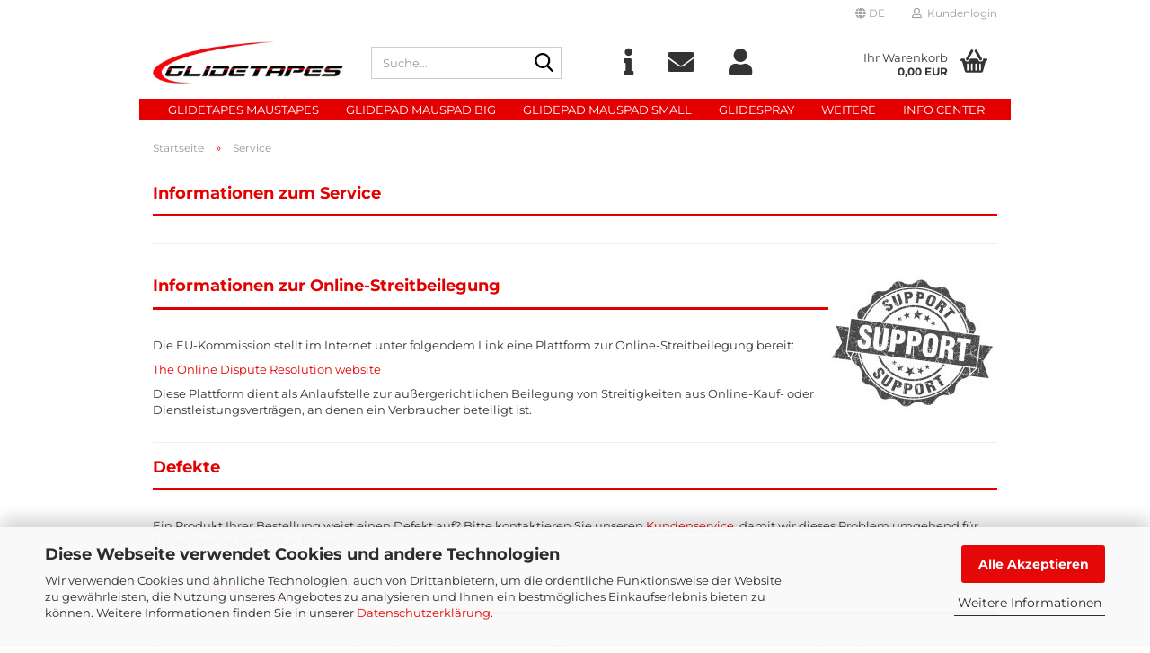

--- FILE ---
content_type: text/html; charset=utf-8
request_url: https://www.glidetapes.eu/de/info/service.html
body_size: 12833
content:





	<!DOCTYPE html>
	<html xmlns="http://www.w3.org/1999/xhtml" dir="ltr" lang="de">
		
			<head>
				
					
					<!--

					=========================================================
					Shopsoftware by Gambio GmbH (c) 2005-2023 [www.gambio.de]
					=========================================================

					Gambio GmbH offers you highly scalable E-Commerce-Solutions and Services.
					The Shopsoftware is redistributable under the GNU General Public License (Version 2) [http://www.gnu.org/licenses/gpl-2.0.html].
					based on: E-Commerce Engine Copyright (c) 2006 xt:Commerce, created by Mario Zanier & Guido Winger and licensed under GNU/GPL.
					Information and contribution at http://www.xt-commerce.com

					=========================================================
					Please visit our website: www.gambio.de
					=========================================================

					-->
				

                
    

                    
                

				
					<meta name="viewport" content="width=device-width, initial-scale=1, minimum-scale=1.0, maximum-scale=1.0, user-scalable=no" />
				

				
					<meta http-equiv="Content-Type" content="text/html; charset=utf-8" />
		<meta name="language" content="de" />
		<title>Glidetapes.eu - Service</title>
		<meta name="keywords" content="keywords,kommagetrennt" />

				

								
									

				
					<base href="https://www.glidetapes.eu/" />
				

				
											
							<link rel="shortcut icon" href="https://www.glidetapes.eu/images/logos/favicon.ico" type="image/x-icon" />
						
									

				
											
							<link rel="apple-touch-icon" href="https://www.glidetapes.eu/images/logos/favicon.png" />
						
									

				
																		
								<link id="main-css" type="text/css" rel="stylesheet" href="public/theme/styles/system/main.min.css?bust=1736770141" />
							
															

				
					<meta name="robots" content="index,follow" />
		<link rel="canonical" href="https://www.glidetapes.eu/de/info/service.html" />
		<meta property="og:url" content="https://www.glidetapes.eu/de/info/service.html">
		<link rel="alternate" hreflang="x-default" href="https://www.glidetapes.eu/de/info/service.html" />
		<link rel="alternate" hreflang="en" href="https://www.glidetapes.eu/en/info/service.html" />
		<link rel="alternate" hreflang="de" href="https://www.glidetapes.eu/de/info/service.html" />
		<link rel="alternate" hreflang="fr" href="https://www.glidetapes.eu/fr/info/service.html" />
		
				

				
									

				
									

			</head>
		
		
			<body class="page-shop-content"
				  data-gambio-namespace="https://www.glidetapes.eu/public/theme/javascripts/system"
				  data-jse-namespace="https://www.glidetapes.eu/JSEngine/build"
				  data-gambio-controller="initialize"
				  data-gambio-widget="input_number responsive_image_loader transitions header image_maps modal history dropdown core_workarounds anchor"
				  data-input_number-separator=","
					>

				
					
				

				
									

				
									
		




	



	
		<div id="outer-wrapper" >
			
				<header id="header" class="navbar">
					
	





	<div id="topbar-container">
						
		
					

		
			<div class="navbar-topbar">
				
					<nav data-gambio-widget="menu link_crypter" data-menu-switch-element-position="false" data-menu-events='{"desktop": ["click"], "mobile": ["click"]}' data-menu-ignore-class="dropdown-menu">
						<ul class="nav navbar-nav navbar-right" data-menu-replace="partial">

                            <li class="navbar-topbar-item">
                                <ul id="secondaryNavigation" class="nav navbar-nav ignore-menu">
                                                                    </ul>

                                <script id="secondaryNavigation-menu-template" type="text/mustache">
                                    
                                        <ul id="secondaryNavigation" class="nav navbar-nav">
                                            <li v-for="(item, index) in items" class="navbar-topbar-item hidden-xs content-manager-item">
                                                <a href="javascript:;" :title="item.title" @click="goTo(item.content)">
                                                    <span class="fa fa-arrow-circle-right visble-xs-block"></span>
                                                    {{item.title}}
                                                </a>
                                            </li>
                                        </ul>
                                    
                                </script>
                            </li>

							
															

							
															

							
															

							
															

							
															

															<li class="dropdown navbar-topbar-item first">

									
																					
												<a href="#" class="dropdown-toggle" data-toggle-hover="dropdown">

													
														<span class="language-code hidden-xs">
																															
																	<span class="fa fa-globe"></span>
																
																														de
														</span>
													

													
														<span class="visible-xs-block">
																															
																	<span class="fa fa-globe"></span>
																
																														&nbsp;Sprache
														</span>
													
												</a>
											
																			

									<ul class="level_2 dropdown-menu ignore-menu arrow-top">
										<li class="arrow"></li>
										<li>
											
												<form action="/de/info/service.html" method="POST" class="form-horizontal">

													
																													
																<div class="form-group">
																	<label for="language-select">Sprache auswählen</label>
																	
	<select name="language" class="form-control" id="language-select">
					
				<option value="de" selected="selected">Deutsch</option>
			
					
				<option value="en">English</option>
			
					
				<option value="fr">Francais</option>
			
			</select>

																</div>
															
																											

													
																											

													
																													
																<div class="form-group">
																	<label for="countries-select">Lieferland</label>
																	
	<select name="switch_country" class="form-control" id="countries-select">
					
				<option value="AF" >Afghanistan</option>
			
					
				<option value="EG" >Ägypten</option>
			
					
				<option value="AL" >Albanien</option>
			
					
				<option value="DZ" >Algerien</option>
			
					
				<option value="AS" >Amerikanisch-Samoa</option>
			
					
				<option value="VI" >Amerikanische Jungferninseln</option>
			
					
				<option value="AD" >Andorra</option>
			
					
				<option value="AO" >Angola</option>
			
					
				<option value="AI" >Anguilla</option>
			
					
				<option value="AQ" >Antarktika</option>
			
					
				<option value="AG" >Antigua und Barbuda</option>
			
					
				<option value="GQ" >Äquatorialguinea</option>
			
					
				<option value="AR" >Argentinien</option>
			
					
				<option value="AM" >Armenien</option>
			
					
				<option value="AW" >Aruba</option>
			
					
				<option value="AZ" >Aserbaidschan</option>
			
					
				<option value="ET" >Äthiopien</option>
			
					
				<option value="AU" >Australien</option>
			
					
				<option value="BS" >Bahamas</option>
			
					
				<option value="BH" >Bahrain</option>
			
					
				<option value="BD" >Bangladesch</option>
			
					
				<option value="BB" >Barbados</option>
			
					
				<option value="BY" >Belarus (Weißrussland)</option>
			
					
				<option value="BE" >Belgien</option>
			
					
				<option value="BZ" >Belize</option>
			
					
				<option value="BJ" >Benin</option>
			
					
				<option value="BM" >Bermuda</option>
			
					
				<option value="BT" >Bhutan</option>
			
					
				<option value="BO" >Bolivien (Plurinationaler Staat)</option>
			
					
				<option value="BQ" >Bonaire, Sint Eustatius und Saba</option>
			
					
				<option value="BA" >Bosnien und Herzegowina</option>
			
					
				<option value="BW" >Botswana</option>
			
					
				<option value="BV" >Bouvetinsel</option>
			
					
				<option value="BR" >Brasilien</option>
			
					
				<option value="VG" >Britische Jungferninseln</option>
			
					
				<option value="IO" >Britisches Territorium im Indischen Ozean</option>
			
					
				<option value="BN" >Brunei Darussalam</option>
			
					
				<option value="BG" >Bulgarien</option>
			
					
				<option value="BF" >Burkina Faso</option>
			
					
				<option value="BI" >Burundi</option>
			
					
				<option value="CL" >Chile</option>
			
					
				<option value="CN" >China, Volksrepublik</option>
			
					
				<option value="CK" >Cookinseln</option>
			
					
				<option value="CR" >Costa Rica</option>
			
					
				<option value="CW" >Curaçao</option>
			
					
				<option value="CI" >Côte d&#039;Ivoire (Elfenbeinküste)</option>
			
					
				<option value="CD" >Demokratische Republik Kongo</option>
			
					
				<option value="DE" selected>Deutschland</option>
			
					
				<option value="DM" >Dominica</option>
			
					
				<option value="DO" >Dominikanische Republik</option>
			
					
				<option value="DJ" >Dschibuti</option>
			
					
				<option value="DK" >Dänemark</option>
			
					
				<option value="EC" >Ecuador</option>
			
					
				<option value="SV" >El Salvador</option>
			
					
				<option value="ER" >Eritrea</option>
			
					
				<option value="EE" >Estland</option>
			
					
				<option value="FK" >Falklandinseln (Malwinen)</option>
			
					
				<option value="FJ" >Fidschi</option>
			
					
				<option value="FI" >Finnland</option>
			
					
				<option value="FR" >Frankreich</option>
			
					
				<option value="GF" >Französisch-Guayana</option>
			
					
				<option value="PF" >Französisch-Polynesien</option>
			
					
				<option value="TF" >Französische Süd- und Antarktisgebiete</option>
			
					
				<option value="FO" >Färöer</option>
			
					
				<option value="GA" >Gabun</option>
			
					
				<option value="GM" >Gambia</option>
			
					
				<option value="GE" >Georgien</option>
			
					
				<option value="GH" >Ghana</option>
			
					
				<option value="GI" >Gibraltar</option>
			
					
				<option value="GD" >Grenada</option>
			
					
				<option value="GR" >Griechenland</option>
			
					
				<option value="GL" >Grönland</option>
			
					
				<option value="GP" >Guadeloupe</option>
			
					
				<option value="GU" >Guam</option>
			
					
				<option value="GT" >Guatemala</option>
			
					
				<option value="GG" >Guernsey</option>
			
					
				<option value="GN" >Guinea</option>
			
					
				<option value="GW" >Guinea-Bissau</option>
			
					
				<option value="GY" >Guyana</option>
			
					
				<option value="HT" >Haiti</option>
			
					
				<option value="HM" >Heard und McDonaldinseln</option>
			
					
				<option value="HN" >Honduras</option>
			
					
				<option value="HK" >Hongkong</option>
			
					
				<option value="IN" >Indien</option>
			
					
				<option value="ID" >Indonesien</option>
			
					
				<option value="IM" >Insel Man</option>
			
					
				<option value="IQ" >Irak</option>
			
					
				<option value="IR" >Iran, Islamische Republik</option>
			
					
				<option value="IE" >Irland</option>
			
					
				<option value="IS" >Island</option>
			
					
				<option value="IL" >Israel</option>
			
					
				<option value="IT" >Italien</option>
			
					
				<option value="JM" >Jamaika</option>
			
					
				<option value="JP" >Japan</option>
			
					
				<option value="YE" >Jemen</option>
			
					
				<option value="JE" >Jersey</option>
			
					
				<option value="JO" >Jordanien</option>
			
					
				<option value="KY" >Kaimaninseln</option>
			
					
				<option value="KH" >Kambodscha</option>
			
					
				<option value="CM" >Kamerun</option>
			
					
				<option value="CA" >Kanada</option>
			
					
				<option value="CV" >Kap Verde</option>
			
					
				<option value="KZ" >Kasachstan</option>
			
					
				<option value="QA" >Katar</option>
			
					
				<option value="KE" >Kenia</option>
			
					
				<option value="KG" >Kirgisistan</option>
			
					
				<option value="KI" >Kiribati</option>
			
					
				<option value="CC" >Kokosinseln</option>
			
					
				<option value="CO" >Kolumbien</option>
			
					
				<option value="KM" >Komoren</option>
			
					
				<option value="KP" >Korea, Demokratische Volksrepublik (Nordkorea)</option>
			
					
				<option value="KR" >Korea, Republik (Südkorea)</option>
			
					
				<option value="HR" >Kroatien</option>
			
					
				<option value="CU" >Kuba</option>
			
					
				<option value="KW" >Kuwait</option>
			
					
				<option value="LA" >Laos, Demokratische Volksrepublik</option>
			
					
				<option value="LS" >Lesotho</option>
			
					
				<option value="LV" >Lettland</option>
			
					
				<option value="LB" >Libanon</option>
			
					
				<option value="LR" >Liberia</option>
			
					
				<option value="LY" >Libyen</option>
			
					
				<option value="LI" >Liechtenstein</option>
			
					
				<option value="LT" >Litauen</option>
			
					
				<option value="LU" >Luxemburg</option>
			
					
				<option value="MO" >Macao</option>
			
					
				<option value="MG" >Madagaskar</option>
			
					
				<option value="MW" >Malawi</option>
			
					
				<option value="MY" >Malaysia</option>
			
					
				<option value="MV" >Malediven</option>
			
					
				<option value="ML" >Mali</option>
			
					
				<option value="MT" >Malta</option>
			
					
				<option value="MA" >Marokko</option>
			
					
				<option value="MH" >Marshallinseln</option>
			
					
				<option value="MQ" >Martinique</option>
			
					
				<option value="MR" >Mauretanien</option>
			
					
				<option value="MU" >Mauritius</option>
			
					
				<option value="YT" >Mayotte</option>
			
					
				<option value="MK" >Mazedonien</option>
			
					
				<option value="MX" >Mexiko</option>
			
					
				<option value="FM" >Mikronesien (Föderierte Staaten von)</option>
			
					
				<option value="MD" >Moldawien (Republik Moldau)</option>
			
					
				<option value="MC" >Monaco</option>
			
					
				<option value="MN" >Mongolei</option>
			
					
				<option value="ME" >Montenegro</option>
			
					
				<option value="MS" >Montserrat</option>
			
					
				<option value="MZ" >Mosambik</option>
			
					
				<option value="MM" >Myanmar (Burma)</option>
			
					
				<option value="NA" >Namibia</option>
			
					
				<option value="NR" >Nauru</option>
			
					
				<option value="NP" >Nepal</option>
			
					
				<option value="NC" >Neukaledonien</option>
			
					
				<option value="NZ" >Neuseeland</option>
			
					
				<option value="NI" >Nicaragua</option>
			
					
				<option value="NL" >Niederlande</option>
			
					
				<option value="NE" >Niger</option>
			
					
				<option value="NG" >Nigeria</option>
			
					
				<option value="NU" >Niue</option>
			
					
				<option value="XI" >Nordirland</option>
			
					
				<option value="NF" >Norfolkinsel</option>
			
					
				<option value="NO" >Norwegen</option>
			
					
				<option value="MP" >Nördliche Marianen</option>
			
					
				<option value="OM" >Oman</option>
			
					
				<option value="AT" >Österreich</option>
			
					
				<option value="TL" >Osttimor (Timor-Leste)</option>
			
					
				<option value="PK" >Pakistan</option>
			
					
				<option value="PW" >Palau</option>
			
					
				<option value="PS" >Palästina</option>
			
					
				<option value="PA" >Panama</option>
			
					
				<option value="PG" >Papua-Neuguinea</option>
			
					
				<option value="PY" >Paraguay</option>
			
					
				<option value="PE" >Peru</option>
			
					
				<option value="PH" >Philippinen</option>
			
					
				<option value="PN" >Pitcairninseln</option>
			
					
				<option value="PL" >Polen</option>
			
					
				<option value="PT" >Portugal</option>
			
					
				<option value="PR" >Puerto Rico</option>
			
					
				<option value="TW" >Republik China (Taiwan)</option>
			
					
				<option value="CG" >Republik Kongo</option>
			
					
				<option value="RW" >Ruanda</option>
			
					
				<option value="RO" >Rumänien</option>
			
					
				<option value="RU" >Russische Föderation</option>
			
					
				<option value="RE" >Réunion</option>
			
					
				<option value="PM" >Saint-Pierre und Miquelon</option>
			
					
				<option value="SB" >Salomonen</option>
			
					
				<option value="ZM" >Sambia</option>
			
					
				<option value="WS" >Samoa</option>
			
					
				<option value="SM" >San Marino</option>
			
					
				<option value="BL" >Sankt Bartholomäus</option>
			
					
				<option value="SA" >Saudi-Arabien</option>
			
					
				<option value="SE" >Schweden</option>
			
					
				<option value="CH" >Schweiz</option>
			
					
				<option value="SN" >Senegal</option>
			
					
				<option value="RS" >Serbien</option>
			
					
				<option value="SC" >Seychellen</option>
			
					
				<option value="SL" >Sierra Leone</option>
			
					
				<option value="ZW" >Simbabwe</option>
			
					
				<option value="SG" >Singapur</option>
			
					
				<option value="SX" >Sint Maarten</option>
			
					
				<option value="SK" >Slowakei (Slowakische Republik)</option>
			
					
				<option value="SI" >Slowenien</option>
			
					
				<option value="SO" >Somalia</option>
			
					
				<option value="ES" >Spanien</option>
			
					
				<option value="LK" >Sri Lanka</option>
			
					
				<option value="SH" >St. Helena, Ascension und Tristan da Cunha</option>
			
					
				<option value="KN" >St. Kitts und Nevis</option>
			
					
				<option value="LC" >St. Lucia</option>
			
					
				<option value="MF" >St. Martin</option>
			
					
				<option value="VC" >St. Vincent und die Grenadinen</option>
			
					
				<option value="VA" >Staat Vatikanstadt</option>
			
					
				<option value="SD" >Sudan</option>
			
					
				<option value="SR" >Suriname</option>
			
					
				<option value="SJ" >Svalbard und Jan Mayen</option>
			
					
				<option value="SZ" >Swasiland</option>
			
					
				<option value="SY" >Syrien, Arabische Republik</option>
			
					
				<option value="ST" >São Tomé und Príncipe</option>
			
					
				<option value="ZA" >Südafrika</option>
			
					
				<option value="GS" >Südgeorgien und die Südlichen Sandwichinseln</option>
			
					
				<option value="SS" >Südsudan</option>
			
					
				<option value="TJ" >Tadschikistan</option>
			
					
				<option value="TZ" >Tansania, Vereinigte Republik</option>
			
					
				<option value="TH" >Thailand</option>
			
					
				<option value="TG" >Togo</option>
			
					
				<option value="TK" >Tokelau</option>
			
					
				<option value="TO" >Tonga</option>
			
					
				<option value="TT" >Trinidad und Tobago</option>
			
					
				<option value="TD" >Tschad</option>
			
					
				<option value="CZ" >Tschechische Republik</option>
			
					
				<option value="TN" >Tunesien</option>
			
					
				<option value="TM" >Turkmenistan</option>
			
					
				<option value="TC" >Turks- und Caicosinseln</option>
			
					
				<option value="TV" >Tuvalu</option>
			
					
				<option value="TR" >Türkei</option>
			
					
				<option value="UG" >Uganda</option>
			
					
				<option value="UA" >Ukraine</option>
			
					
				<option value="HU" >Ungarn</option>
			
					
				<option value="UM" >United States Minor Outlying Islands</option>
			
					
				<option value="UY" >Uruguay</option>
			
					
				<option value="UZ" >Usbekistan</option>
			
					
				<option value="VU" >Vanuatu</option>
			
					
				<option value="VE" >Venezuela (Bolivarische Republik)</option>
			
					
				<option value="AE" >Vereinigte Arabische Emirate</option>
			
					
				<option value="US" >Vereinigte Staaten von Amerika</option>
			
					
				<option value="GB" >Vereinigtes Königreich</option>
			
					
				<option value="VN" >Vietnam</option>
			
					
				<option value="WF" >Wallis und Futuna</option>
			
					
				<option value="CX" >Weihnachtsinsel</option>
			
					
				<option value="EH" >Westsahara</option>
			
					
				<option value="CF" >Zentralafrikanische Republik</option>
			
					
				<option value="CY" >Zypern</option>
			
					
				<option value="AX" >Åland</option>
			
			</select>

																</div>
															
																											

													
														<div class="dropdown-footer row">
															<input type="submit" class="btn btn-primary btn-block" value="Speichern" title="Speichern" />
														</div>
													

													

												</form>
											
										</li>
									</ul>
								</li>
							
							
																	
										<li class="dropdown navbar-topbar-item">
											<a title="Anmeldung" href="/de/info/service.html#" class="dropdown-toggle" data-toggle-hover="dropdown">
												
																											
															<span class="fa fa-user-o"></span>
														
																									

												&nbsp;Kundenlogin
											</a>
											




	<ul class="dropdown-menu dropdown-menu-login arrow-top">
		
			<li class="arrow"></li>
		
		
		
			<li class="dropdown-header hidden-xs">Kundenlogin</li>
		
		
		
			<li>
				<form action="https://www.glidetapes.eu/de/login.php?action=process" method="post" class="form-horizontal">
					<input type="hidden" name="return_url" value="https://www.glidetapes.eu/de/info/service.html">
					<input type="hidden" name="return_url_hash" value="e1c81bc5311b521d298999a89445c96953a4148f88429647e5f40f87e89af086">
					
						<div class="form-group">
							<input autocomplete="username" type="email" id="box-login-dropdown-login-username" class="form-control" placeholder="E-Mail" name="email_address" />
						</div>
					
					
                        <div class="form-group password-form-field" data-gambio-widget="show_password">
                            <input autocomplete="current-password" type="password" id="box-login-dropdown-login-password" class="form-control" placeholder="Passwort" name="password" />
                            <button class="btn show-password hidden" type="button">
                                <i class="fa fa-eye" aria-hidden="true"></i>
                            </button>
                        </div>
					
					
						<div class="dropdown-footer row">
							
	
								
									<input type="submit" class="btn btn-primary btn-block" value="Anmelden" />
								
								<ul>
									
										<li>
											<a title="Konto erstellen" href="https://www.glidetapes.eu/de/shop.php?do=CreateRegistree">
												Konto erstellen
											</a>
										</li>
									
									
										<li>
											<a title="Passwort vergessen?" href="https://www.glidetapes.eu/de/password_double_opt.php">
												Passwort vergessen?
											</a>
										</li>
									
								</ul>
							
	

	
						</div>
					
				</form>
			</li>
		
	</ul>


										</li>
									
															

							
															

							
						</ul>
					</nav>
				
			</div>
		
	</div>




	<div class="inside">

		<div class="row">

		
												
			<div class="navbar-header" data-gambio-widget="mobile_menu">
									
							
		<div id="navbar-brand" class="navbar-brand">
			<a href="https://www.glidetapes.eu/de/" title="Glidetapes.eu">
				<img id="main-header-logo" class="img-responsive" src="https://www.glidetapes.eu/images/logos/logo-header_logo_logo.jpg" alt="Glidetapes.eu-Logo">
			</a>
		</div>
	
					
								
					
	
	
			
	
		<button type="button" class="navbar-toggle" data-mobile_menu-target="#categories .navbar-collapse"
		        data-mobile_menu-body-class="categories-open" data-mobile_menu-toggle-content-visibility>
			<img src="public/theme/images/svgs/bars.svg" class="gx-menu svg--inject" alt="">
		</button>
	
	
	
		<button type="button" class="navbar-toggle cart-icon" data-mobile_menu-location="shopping_cart.php">
			<img src="public/theme/images/svgs/basket.svg" class="gx-cart-basket svg--inject" alt="">
			<span class="cart-products-count hidden">
				0
			</span>
		</button>
	
	
			
			<button type="button" class="navbar-toggle" data-mobile_menu-target=".navbar-search" data-mobile_menu-body-class="search-open"
					data-mobile_menu-toggle-content-visibility>
				<img src="public/theme/images/svgs/search.svg" class="gx-search svg--inject" alt="">
			</button>
		
	
				
			</div>
		

		
							






	<div class="navbar-search collapse">
		
		
						<p class="navbar-search-header dropdown-header">Suche</p>
		
		
		
			<form action="de/advanced_search_result.php" method="get" data-gambio-widget="live_search">
		
				<div class="navbar-search-input-group input-group">
					<div class="navbar-search-input-group-btn input-group-btn custom-dropdown" data-dropdown-trigger-change="false" data-dropdown-trigger-no-change="false">
						
						
							<button type="button" class="btn btn-default dropdown-toggle" data-toggle="dropdown" aria-haspopup="true" aria-expanded="false">
								<span class="dropdown-name">Alle</span> <span class="caret"></span>
							</button>
						
						
						
															
									<ul class="dropdown-menu">
																				
												<li><a href="#" data-rel="0">Alle</a></li>
											
																							
													<li><a href="#" data-rel="80">Glidetapes Maustapes</a></li>
												
																							
													<li><a href="#" data-rel="82">Glidepad Mauspad Big</a></li>
												
																							
													<li><a href="#" data-rel="81">Glidepad Mauspad Small</a></li>
												
																							
													<li><a href="#" data-rel="464">Glidespray</a></li>
												
																							
													<li><a href="#" data-rel="83">Gelpad Handballenauflage</a></li>
												
																														</ul>
								
													
						
						
															
									<select name="categories_id">
										<option value="0">Alle</option>
																																	
													<option value="80">Glidetapes Maustapes</option>
												
																							
													<option value="82">Glidepad Mauspad Big</option>
												
																							
													<option value="81">Glidepad Mauspad Small</option>
												
																							
													<option value="464">Glidespray</option>
												
																							
													<option value="83">Gelpad Handballenauflage</option>
												
																														</select>
								
													
						
					</div>

					
					<button type="submit" class="form-control-feedback">
						<img src="public/theme/images/svgs/search.svg" class="gx-search-input svg--inject" alt="">
					</button>
					

					<input type="text" name="keywords" placeholder="Suche..." class="form-control search-input" autocomplete="off" />

				</div>
		
				
									<input type="hidden" value="1" name="inc_subcat" />
								
				
					<div class="navbar-search-footer visible-xs-block">
						
							<button class="btn btn-primary btn-block" type="submit">
								Suche...
							</button>
						
						
							<a href="advanced_search.php" class="btn btn-default btn-block" title="Erweiterte Suche">
								Erweiterte Suche
							</a>
						
					</div>
				
				
				<div class="search-result-container"></div>
		
			</form>
		
	</div>


					

		
							
					
	<div class="custom-container">
		
			<div class="inside">
				
											
							<p>
	<a href="shop_content.php?coID=82"><i class="fa fa-info" title="Info"></i></a> <a href="shop_content.php?coID=7"><i class="fa fa-envelope" title="Contact"></i></a> <a href="login.php"><i class="fa fa-user" title="Login"></i></a>
  <ul class="dropdown-menu dropdown-menu-login arrow-top">
		
			<li class="arrow"></li>
		
		
		
			<li class="dropdown-header hidden-xs">Kundenlogin</li>
		
		
		
			<li>
				<form action="https://www.glidetapes.eu/de/login.php?action=process" method="post" class="form-horizontal">
					
						<div class="form-group">
							<input type="email" id="login-username" class="form-control" placeholder="E-Mail" name="email_address" />
						</div>
					
					
						<div class="form-group">
							<input type="password" id="login-password" class="form-control" placeholder="Passwort" name="password" />
						</div>
					
					
						<div class="dropdown-footer row">
							
								<input type="submit" class="btn btn-primary btn-block" value="Anmelden" />
							
	

			<div class="dropdown-sso">
													<a class="sso-link sso-link-paypal" title="PayPal" href="https://www.glidetapes.eu/shop.php?do=SingleSignOn/Redirect&amp;service=paypal">
					<i class="ssoicon fa fa-paypal" aria-hidden="true"></i>
				</a>
										<a class="sso-link sso-link-amazon" title="Amazon" href="https://www.glidetapes.eu/shop.php?do=SingleSignOn/Redirect&amp;service=amazon">
					<i class="ssoicon fa fa-amazon" aria-hidden="true"></i>
				</a>
					</div>
	
							<ul>
								
									<li>
										<a title="Konto erstellen" href="https://www.glidetapes.eu/de/login.php">
											Konto erstellen
										</a>
									</li>
								
								
									<li>
										<a title="Passwort vergessen?" href="https://www.glidetapes.eu/de/password_double_opt.php">
											Passwort vergessen?
										</a>
									</li>
								
							</ul>
						</div>
					
				</form>
			</li>
		
	</ul>
</p>

						
									
			</div>
		
	</div>
				
					

		
    		<!-- layout_header honeygrid -->
							
					


	<nav id="cart-container" class="navbar-cart" data-gambio-widget="menu cart_dropdown" data-menu-switch-element-position="false">
		
			<ul class="cart-container-inner">
				
					<li>
						<a href="https://www.glidetapes.eu/de/shopping_cart.php" class="dropdown-toggle">
							
								<img src="public/theme/images/svgs/basket.svg" alt="" class="gx-cart-basket svg--inject">
								<span class="cart">
									Ihr Warenkorb<br />
									<span class="products">
										0,00 EUR
									</span>
								</span>
							
							
																	<span class="cart-products-count hidden">
										
									</span>
															
						</a>

						
							



	<ul class="dropdown-menu arrow-top cart-dropdown cart-empty">
		
			<li class="arrow"></li>
		
	
		
					
	
		
            <script>
            function ga4ViewCart() {
                console.log('GA4 is disabled');
            }
        </script>
    
			<li class="cart-dropdown-inside">
		
				
									
				
									
						<div class="cart-empty">
							Sie haben noch keine Artikel in Ihrem Warenkorb.
						</div>
					
								
			</li>
		
	</ul>
						
					</li>
				
			</ul>
		
	</nav>

				
					

		</div>

	</div>









	<noscript>
		<div class="alert alert-danger noscript-notice">
			JavaScript ist in Ihrem Browser deaktiviert. Aktivieren Sie JavaScript, um alle Funktionen des Shops nutzen und alle Inhalte sehen zu können.
		</div>
	</noscript>



			
						


	<div id="categories">
		<div class="navbar-collapse collapse">
			
				<nav class="navbar-default navbar-categories" data-gambio-widget="menu">
					
						<ul class="level-1 nav navbar-nav">
                             
															
									<li class="level-1-child" data-id="80">
										
											<a class="dropdown-toggle" href="https://www.glidetapes.eu/de/glidetapes-maustapes/" title="Glidetapes Maustapes">
												
													Glidetapes Maustapes
												
																							</a>
										
										
										
																					
										
									</li>
								
															
									<li class="level-1-child" data-id="82">
										
											<a class="dropdown-toggle" href="https://www.glidetapes.eu/de/glidepad-mauspad-big/" title="Glidepad Mauspad Big">
												
													Glidepad Mauspad Big
												
																							</a>
										
										
										
																					
										
									</li>
								
															
									<li class="level-1-child" data-id="81">
										
											<a class="dropdown-toggle" href="https://www.glidetapes.eu/de/glidepad-mauspad-small/" title="Glidepad Mauspad Small">
												
													Glidepad Mauspad Small
												
																							</a>
										
										
										
																					
										
									</li>
								
															
									<li class="level-1-child" data-id="464">
										
											<a class="dropdown-toggle" href="https://www.glidetapes.eu/de/glidespray/" title="Glidespray">
												
													Glidespray
												
																							</a>
										
										
										
																					
										
									</li>
								
															
									<li class="level-1-child" data-id="83">
										
											<a class="dropdown-toggle" href="https://www.glidetapes.eu/de/handballenauflage-gelpad/" title="Gelpad Handballenauflage">
												
													Gelpad Handballenauflage
												
																							</a>
										
										
										
																					
										
									</li>
								
														
							



	
					
				<li id="mainNavigation" class="custom custom-entries hidden-xs">
											
							<a  data-id="top_custom-0"
							   href="https://www.glidetapes.eu/de/info/infocenter.html"
							   							   title="Info Center">
									Info Center
							</a>
						
									</li>
			

            <script id="mainNavigation-menu-template" type="text/mustache">
                
				    <li id="mainNavigation" class="custom custom-entries hidden-xs">
                        <a v-for="(item, index) in items" href="javascript:;" @click="goTo(item.content)">
                            {{item.title}}
                        </a>
                    </li>
                
            </script>

							
					<li class="dropdown custom topmenu-content visible-xs" data-id="top_custom-0">
						
							<a class="dropdown-toggle"
								   href="https://www.glidetapes.eu/de/info/infocenter.html"
								   								   title="Info Center">
								Info Center
							</a>
						
					</li>
				
						


							
							
								<li class="dropdown dropdown-more" style="display: none">
									<a class="dropdown-toggle" href="#" title="">
										Weitere
									</a>
									<ul class="level-2 dropdown-menu ignore-menu"></ul>
								</li>
							
			
						</ul>
					
				</nav>
			
		</div>
	</div>

		
					</header>
			

			
				
				

			
				<div id="wrapper">
					<div class="row">

						
							<div id="main">
								<div class="main-inside">
									
										
	
			<script type="application/ld+json">{"@context":"https:\/\/schema.org","@type":"BreadcrumbList","itemListElement":[{"@type":"ListItem","position":1,"name":"Startseite","item":"https:\/\/www.glidetapes.eu\/"},{"@type":"ListItem","position":2,"name":"Service","item":"https:\/\/www.glidetapes.eu\/de\/info\/service.html"}]}</script>
	    
		<div id="breadcrumb_navi">
            				<span class="breadcrumbEntry">
													<a href="https://www.glidetapes.eu/" class="headerNavigation">
								<span>Startseite</span>
							</a>
											</span>
                <span class="breadcrumbSeparator"> &raquo; </span>            				<span class="breadcrumbEntry">
													<a href="https://www.glidetapes.eu/de/info/service.html" class="headerNavigation">
								<span>Service</span>
							</a>
											</span>
                            		</div>
    


									

									
										<div id="shop-top-banner">
																					</div>
									

									


	
					
				<h1>Informationen zum Service</h1>
			
			

    
        <div id="landing-page-top_200" data-gx-content-zone="landing-page-top_200" class="gx-content-zone">

</div>
    

	
		<p>
			
														<div>
<hr />
<table border="0" cellpadding="5" cellspacing="0" style="width: 100%;">
	<tbody>
		<tr>
			<td>
			<div>
			<h1><span style="font-size: 18px; line-height: 1.2;">Informationen zur Online-Streitbeilegung</span></h1>
			</div>

			<p>Die EU-Kommission stellt im Internet unter folgendem Link eine Plattform zur Online-Streitbeilegung bereit:</p>

			<p><u><a href="http://ec.europa.eu/consumers/odr" target="_blank">The&nbsp;Online Dispute Resolution&nbsp;website</a></u></p>

			<p>Diese Plattform dient als Anlaufstelle zur au&szlig;ergerichtlichen Beilegung von Streitigkeiten aus&nbsp;Online-Kauf- oder Dienstleistungsvertr&auml;gen, an denen ein Verbraucher beteiligt ist.</p>
			</td>
			<td style="text-align: center; vertical-align: middle; width: 20%;"><img alt="" src="images/123rf/22614034_ml.jpg" style="max-width:184px;height:auto;width:100%" /></td>
		</tr>
	</tbody>
</table>
</div>

<hr />
<h1><span style="font-size:18px;">Defekte</span></h1>

<p>Ein Produkt Ihrer Bestellung weist einen Defekt auf? Bitte kontaktieren Sie unseren <u><a href="/shop_content.php?coID=7">Kundenservice</a></u>, damit wir dieses Problem umgehend f&uuml;r Sie aus der Welt schaffen k&ouml;nnen.</p>

<hr />
<h1><span style="font-size:18px;">Falschlieferungen</span></h1>

<p>Wenn wir Ihnen einen falschen Artikel geliefert haben, kontaktieren Sie bitte unseren <a href="/shop_content.php?coID=7"><u>Kundenservice</u></a>, damit wir dieses Missgeschick umgehend f&uuml;r Sie aus der Welt schaffen k&ouml;nnen.</p>

<hr />
<table border="0" cellpadding="5" cellspacing="0" style="width: 100%;">
	<tbody>
		<tr>
			<td style="text-align: left; vertical-align: top;">
			<h1><span style="font-size:18px;">Fehllieferungen</span></h1>

			<p>Haben Sie bei der Annahme des Paketes darauf geachtet, dass das Paket nicht besch&auml;digt und das Sicherheitsband v&ouml;llig unversehrt ist? Wir bitten Sie des weiteren, den Inhalt Ihres Paketes erneut zu pr&uuml;fen. Oft finden sich verloren gegangene Artikel zwischen dem F&uuml;ll-Material des Paketes wieder. Bitte schauen Sie auch auf der beiliegenden Rechnung nach, ob Artikel nachgeliefert werden. Wenn alle diese Faktoren ausgeschlossen sind, kontaktieren Sie bitte unseren <a href="/shop_content.php?coID=7"><u>Kundenservice</u></a>, damit wir dieses Missgeschick umgehend f&uuml;r Sie aus der Welt schaffen k&ouml;nnen.</p>
			</td>
			<td style="text-align: center; vertical-align: middle; width: 20%;"><img alt="" src="images/123rf/20701018_ml.jpg" style="max-width:151px;height:auto;width:100%" /></td>
		</tr>
	</tbody>
</table>

<hr />
<h1><span style="font-size:18px;">Reklamationen</span></h1>

<p>Ein Produkt Ihrer Bestellung weist einen Mangel auf oder entspricht nicht Ihren Vorstellungen? Kontaktieren Sie bitte unseren <a href="/shop_content.php?coID=7"><u>Kundenservice</u></a>, damit wir dieses Problem umgehend f&uuml;r Sie aus der Welt schaffen k&ouml;nnen.</p>

<hr />
<h1><span style="font-size:18px;">Retouren | R&uuml;cksendungen</span></h1>

<p>F&uuml;r den R&uuml;ckversand von bei Com-Tra.de bestellten Produkten bitten wir unsere Kunden darum, zuerst unseren <u><a href="/shop_content.php?coID=7">Kundenservice</a></u>&nbsp;zu kontaktieren. Bitte warten Sie eine Kontaktaufnahme unsererseits ab, bevor Sie eine R&uuml;cksendung vornehmen. Vielen Dank.</p>

<hr />
<h1><span style="font-size:18px;">RMA-Nummer</span></h1>

<p>Sobald wir Ihre Service-Anfrage bearbeitet haben, wird Ihrem Service-Fall und der damit verbundenen Service-R&uuml;cksendung von uns eine RMA-Nummer [Return Merchandise Authorization - R&uuml;ckkehr-Waren-Erm&auml;chtigung] zugeteilt. Bitte schreiben Sie die erhaltene RMA-NUMMER au&szlig;en deutlich sichtbar auf Ihre Service-R&uuml;cksendung.</p>

<hr />
<h1><span style="font-size:18px;">R&uuml;ckgabe | R&uuml;ckgaberecht | Widerruf</span></h1>

<p>Das Team von Com-Tra.de gew&auml;hrt Ihnen ein umfassendes Widerrufsrecht - n&auml;here Informationen hierzu finden Sie unter <u><a href="/shop_content.php?coID=3889895">Widerruf</a></u>.</p>

<hr />
<h1><span style="font-size:18px;">Service-Anfrage | Service-Austausch</span></h1>

<p><b>Wir bitten unsere Kunden um Mithilfe.</b>&nbsp;Bitte kontaktieren Sie&nbsp;zuerst unseren <u><a href="/shop_content.php?coID=7">Kundenservice</a></u>&nbsp;bei&nbsp;<b>ALLEN</b>&nbsp;Service-F&auml;llen [Defekt, Falschlieferung, Fehllieferung, Retoure, R&uuml;cksendung, Widerruf] - nur so k&ouml;nnen wir einen schnellen und reibungslosen Ablauf Ihre Service-Anfrage gew&auml;hrleisten. Vielen Dank f&uuml;r Ihre Mithilfe.</p>

<hr />
<h1><span style="font-size:18px;">Transportsch&auml;den</span></h1>

<p>Sie sollten alle Sendungen sofort bei Zustellung auf Vollst&auml;ndigkeit und Unversehrtheit pr&uuml;fen [Besch&auml;digung des Sicherheitsbandes / Pakets bei Annahme sofort pr&uuml;fen &amp; Sch&auml;den vom Zusteller der Deutschen Post AG&nbsp;aufnehmen lassen]. Fehlmengen sollten Sie nach Erkennen sofort unserem <u><a href="/shop_content.php?coID=7">Kundenservice</a></u>&nbsp;melden.</p>

<p>Besch&auml;digungen an der Sendung bzw. Verpackung - beispielsweise verdeckte Sch&auml;den die nicht bei der Anlieferung erkannt wurden - oder ein Teilverlust der Lieferung sollten Sie, wenn Sie diese nicht sofort bei Zustellung dem Zusteller der Deutschen Post AG angezeigt und schriftlich best&auml;tigt haben, innerhalb von 24 Stunden bei der Deutschen Post AG anzeigen. Bitte verlangen Sie UNBEDINGT eine schriftliche Aufnahme des Transportschadens [NIEDERSCHRIFT], da ohne dieses Dokument eine Schadensregulierung durch die Deutsche Post AG nicht m&ouml;glich ist. Des weiteren bitten wir Sie auch unseren <u><a href="/shop_content.php?coID=7">Kundenservice</a></u>&nbsp;zu informieren. In allen F&auml;llen sollten Sie die Waren und Verpackungen in dem Zustand belassen, in dem sie sich bei der Entdeckung des Schadens befunden haben. Bei Fragen hierzu nehmen Sie bitte Kontakt mit uns auf - gemeinsam finden wir immer eine optimale L&ouml;sung f&uuml;r alle Problemf&auml;lle.</p>

<hr />
<h1><span style="font-size:18px;">Versandprobleme</span></h1>

<p>Wenn Sie innerhalb von 10 Werktagen nach der Versandbest&auml;tigung keine Lieferung erhalten, wenden Sie sich bitte an unseren <u><a href="/shop_content.php?coID=7">Kundenservice</a></u>.</p>

<hr />
							
		</p>
	

    
        <div id="landing-page-bottom_200" data-gx-content-zone="landing-page-bottom_200" class="gx-content-zone">

</div>
    

	
					
				<div class="row">
					<div class="col-xs-6 col-sm-4 col-md-3">
						
							<a class="btn btn-default btn-block history-back" href="/de/info/service.html#" title="Zurück">
								Zurück
							</a>
						
					</div>
					<div class="col-xs-6 col-sm-4 col-sm-offset-4 col-md-3 col-md-offset-6 text-right">
						
							&nbsp;
						
					</div>
				</div>
			
			

								</div>
							</div>
						

						
							
    <aside id="left">
        
                            
                    
        
                    
    </aside>
						

						
							<aside id="right">
								
									
								
							</aside>
						

					</div>
				</div>
			

			
				
<footer id="footer">
	<div id="pagefooter" class="clearfix">	
		<div id="pagefooter_inner">	
		<div class="clearfix" id="statischerfooter">
<div class="column">
<h2><span style="color:#696969;">ALLGEMEIN</span></h2>
<a href="/de/info/impressum.html" title="Impressum">Impressum</a><br />
<a href="/de/info/kontakt-kontaktformular.html" title="Kontakt">Kontakt</a><br />
<a href="/de/info/konto-kundenkonto-kundenlogin.html" title="Ihr Konto"><span style="color:#696969;">Kundenkonto</span></a></div>

<div class="column">
<h2><span style="color:#696969;">INFO</span></h2>
<a href="/de/info/bestellung.html" title="Bestellung"><span style="color:#696969;">Bestellung</span></a><br />
<a href="/de/info/service.html" title="Service">Service</a><br />
<a href="/de/info/versand.html" title="Versand"><span style="color:#696969;">Versand</span></a></div>

<div class="column">
<h2><span style="color:#696969;">RECHT</span></h2>
<a href="/de/info/allgemeine-geschaeftsbedingungen-agb.html" title="AGB"><span style="color:#696969;">AGB</span></a><br />
<a href="/de/info/privatsphaere-datenschutz.html" title="Datenschutz"><span style="color:#696969;">Datenschutz</span></a><br />
<a href="/de/info/widerruf-widerrufsrecht-muster-widerrufsformular.html" title="Widerruf"><span style="color:#696969;">Widerruf</span></a></div>

<div class="column last">
<h2><span style="color:#696969;">ZAHLUNG</span></h2>
<a href="/de/info/zahlung.html" title="Zahlung"><span style="color:#696969;">Amazon &nbsp; &nbsp; &nbsp;Kreditkarte</span></a><br />
<a href="/de/info/zahlung.html" title="Zahlung"><span style="color:#696969;">Lastschrift &nbsp; &nbsp; &nbsp; &nbsp; &nbsp;PayPal</span></a><br />
<a href="/de/info/zahlung.html" title="Zahlung"><span style="color:#696969;">Rechnung &nbsp; &nbsp; &nbsp; Vorkasse</span></a></div>

<div class="clr">&nbsp;</div>
</div>

<div id="mobilefooter">
<div id="accordeon">
<div class="mobile_trigger">
<h2><span style="color:#696969;">ALLGEMEIN</span></h2>
<img alt="" src="templates/Honeygrid/img/footerpfeil.png" style="float:right;margin-top:-35px;" /></div>

<div class="toggle_container"><a href="de/info/impressum.html" title="Legal Information">Impressum</a><br />
<a href="/de/info/infocenter.html" title="Info Center">Info Center</a><br />
<a href="de/info/kontakt-kontaktformular.html" title="Contact">Kontakt</a><br />
<a href="/de/info/konto-kundenkonto-kundenlogin.html" title="Your Account"><span style="color:#696969;">Kundenkonto</span></a></div>

<div class="mobile_trigger">
<h2><span style="color:#696969;">INFO</span></h2>
<img alt="" src="templates/Honeygrid/img/footerpfeil.png" style="float:right;margin-top:-35px;" /></div>

<div class="toggle_container"><a href="/de/info/bestellung.html" title="Order"><span style="color:#696969;">Bestellung</span></a><br />
<a href="/de/info/infocenter.html" title="Info Center">Info Center</a><br />
<a href="/de/info/service.html" title="Service">Service</a><br />
<a href="/de/info/versand.html" title="Shipping"><span style="color:#696969;">Versand</span></a></div>

<div class="mobile_trigger">
<h2><span style="color:#696969;">RECHT</span></h2>
<img alt="" src="templates/Honeygrid/img/footerpfeil.png" style="float:right;margin-top:-35px;" /></div>

<div class="toggle_container"><a href="/de/info/allgemeine-geschaeftsbedingungen-agb.html" title="AGB"><span style="color:#696969;">AGB</span></a><br />
<a href="/de/info/privatsphaere-datenschutz.html" title="Datenschutz"><span style="color:#696969;">Datenschutz</span></a><br />
<a href="/de/info/widerruf-widerrufsrecht-muster-widerrufsformular.html" title="Widerruf"><span style="color:#696969;">Widerruf</span></a></div>

<div class="mobile_trigger">
<h2><span style="color:#696969;">ZAHLUNG</span></h2>
<img alt="" src="templates/Honeygrid/img/footerpfeil.png" style="float:right;margin-top:-35px;" /></div>

<div class="toggle_container"><a href="/de/info/zahlung.html" title="Zahlung"><span style="color:#696969;">Amazon &nbsp; &nbsp; &nbsp;Kreditkarte</span></a><br />
<a href="/de/info/zahlung.html" title="Zahlung"><span style="color:#696969;">Lastschrift &nbsp; &nbsp; &nbsp; &nbsp; &nbsp;PayPal</span></a><br />
<a href="/de/info/zahlung.html" title="Zahlung"><span style="color:#696969;">Rechnung &nbsp; &nbsp; &nbsp; Vorkasse</span></a></div>
</div>

<div class="clr">&nbsp;</div>
</div>
		</div>
		</div>
		<div class="column_bottom">
		<br />
&copy; 2016-2025&nbsp;<a href="https://www.com-tra.de" target="_blank"><span style="color:#666666;">Com-Tra.de</span></a> &nbsp; | &nbsp; Alle Rechte vorbehalten<br />
<a href="https://www.pc-cable.eu" target="_blank" title="PC Computer Kabel Adapter"><span style="color:#FFFFFF;">PC Computer Kabel Adapter</span></a>&nbsp; <a href="https://www.corepad.de" target="_blank" title="Corepad Skatez Ersatz Mausfüße"><span style="color:#FFFFFF;">Corepad Skatez Ersatz Mausf&uuml;&szlig;e</span></a>&nbsp; <a href="https://www.noiseblocker.eu" target="_blank" title="Noiseblocker PC Computer leise leiser Lüfter"><span style="color:#FFFFFF;">Noiseblocker PC Computer leise leiser L&uuml;fter</span></a>&nbsp; <a href="https://www.dataflash.de" target="_blank" title="DataFlash PC Computer Reinigung Reiniger"><span style="color:#FFFFFF;">DataFlash PC Computer Reinigung Reiniger</span></a>
		</div>
</footer>
			

			
							

		</div>
	



			
				


	<a class="pageup" data-gambio-widget="pageup" title="Nach oben" href="#">
		
	</a>
			
			
				
	<div class="layer" style="display: none;">
	
		
	
			<div id="magnific_wrapper">
				<div class="modal-dialog">
					<div class="modal-content">
						{{#title}}
						<div class="modal-header">
							<span class="modal-title">{{title}}</span>
						</div>
						{{/title}}
		
						<div class="modal-body">
							{{{items.src}}}
						</div>
		
						{{#showButtons}}
						<div class="modal-footer">
							{{#buttons}}
							<button type="button" id="button_{{index}}_{{uid}}" data-index="{{index}}" class="btn {{class}}" >{{name}}</button>
							{{/buttons}}
						</div>
						{{/showButtons}}
					</div>
				</div>
			</div>
		
		
			<div id="modal_prompt">
				<div>
					{{#content}}
					<div class="icon">&nbsp;</div>
					<p>{{.}}</p>
					{{/content}}
					<form name="prompt" action="#">
						<input type="text" name="input" value="{{value}}" autocomplete="off" />
					</form>
				</div>
			</div>
		
			<div id="modal_alert">
				<div class="white-popup">
					{{#content}}
					<div class="icon">&nbsp;</div>
					<p>{{{.}}}</p>
					{{/content}}
				</div>
			</div>
	
		
		
	</div>
			

			<input type='hidden' id='page_namespace' value='CONTENT'/><script src="public/theme/javascripts/system/init-de.min.js?bust=42b148a8f6130c5a15c05938021be9ad" data-page-token="c14f401cb49f47fdb338372a86b66b0c" id="init-js"></script>
		<script src="public/theme/javascripts/system/Global/footer.js?bust=42b148a8f6130c5a15c05938021be9ad"></script>
<script src='GXModules/Gambio/Widgets/Build/Map/Shop/Javascript/MapWidget.min.js'></script>

			<!-- tag::oil-config[] -->
		<script id="oil-configuration" type="application/configuration">
			{
			  "config_version": 1,
			  "advanced_settings": true,
			  "timeout": 0,
			  "iabVendorListUrl": "https://www.glidetapes.eu/shop.php?do=CookieConsentPanelVendorListAjax/List",
			  "only_essentials_button_status": false,
			  "locale": {
				"localeId": "deDE_01",
				"version": 1,
				"texts": {
				  "label_intro_heading": "Diese Webseite verwendet Cookies und andere Technologien",
				  "label_intro": "Wir verwenden Cookies und ähnliche Technologien, auch von Drittanbietern, um die ordentliche Funktionsweise der Website zu gewährleisten, die Nutzung unseres Angebotes zu analysieren und Ihnen ein bestmögliches Einkaufserlebnis bieten zu können. Weitere Informationen finden Sie in unserer <a href='shop_content.php?coID=2'>Datenschutzerklärung</a>.",
				  "label_button_yes": "Speichern",
				  "label_button_yes_all": "Alle Akzeptieren",
				  "label_button_only_essentials": "Nur Notwendige",
				  "label_button_advanced_settings": "Weitere Informationen",
				  "label_cpc_heading": "Cookie Einstellungen",
				  "label_cpc_activate_all": "Alle aktivieren",
				  "label_cpc_deactivate_all": "Alle deaktivieren",
				  "label_nocookie_head": "Keine Cookies erlaubt.",
				  "label_nocookie_text": "Bitte aktivieren Sie Cookies in den Einstellungen Ihres Browsers."
				}
			  }
			}

		</script>
    

<script src="GXModules/Gambio/CookieConsentPanel/Shop/Javascript/oil.js"></script>

<script>!function(e){var n={};function t(o){if(n[o])return n[o].exports;var r=n[o]={i:o,l:!1,exports:{}};return e[o].call(r.exports,r,r.exports,t),r.l=!0,r.exports}t.m=e,t.c=n,t.d=function(e,n,o){t.o(e,n)||Object.defineProperty(e,n,{configurable:!1,enumerable:!0,get:o})},t.r=function(e){Object.defineProperty(e,"__esModule",{value:!0})},t.n=function(e){var n=e&&e.__esModule?function(){return e.default}:function(){return e};return t.d(n,"a",n),n},t.o=function(e,n){return Object.prototype.hasOwnProperty.call(e,n)},t.p="/",t(t.s=115)}({115:function(e,n,t){"use strict";!function(e,n){e.__cmp||(e.__cmp=function(){function t(e){if(e){var t=!0,r=n.querySelector('script[type="application/configuration"]#oil-configuration');if(null!==r&&r.text)try{var a=JSON.parse(r.text);a&&a.hasOwnProperty("gdpr_applies_globally")&&(t=a.gdpr_applies_globally)}catch(e){}e({gdprAppliesGlobally:t,cmpLoaded:o()},!0)}}function o(){return!(!e.AS_OIL||!e.AS_OIL.commandCollectionExecutor)}var r=[],a=function(n,a,c){if("ping"===n)t(c);else{var i={command:n,parameter:a,callback:c};r.push(i),o()&&e.AS_OIL.commandCollectionExecutor(i)}};return a.commandCollection=r,a.receiveMessage=function(n){var a=n&&n.data&&n.data.__cmpCall;if(a)if("ping"===a.command)t(function(e,t){var o={__cmpReturn:{returnValue:e,success:t,callId:a.callId}};n.source.postMessage(o,n.origin)});else{var c={callId:a.callId,command:a.command,parameter:a.parameter,event:n};r.push(c),o()&&e.AS_OIL.commandCollectionExecutor(c)}},function(n){(e.attachEvent||e.addEventListener)("message",function(e){n.receiveMessage(e)},!1)}(a),function e(){if(!(n.getElementsByName("__cmpLocator").length>0))if(n.body){var t=n.createElement("iframe");t.style.display="none",t.name="__cmpLocator",n.body.appendChild(t)}else setTimeout(e,5)}(),a}())}(window,document)}});</script>
<script src="GXModules/Gambio/CookieConsentPanel/Shop/Javascript/GxCookieConsent.js"></script>

            <script>
            function dispatchGTagEvent(name, data) {
                console.log('GA4 is disabled');
            }
        </script>
    

			
							

			
							
		</body>
	</html>




--- FILE ---
content_type: application/javascript
request_url: https://www.glidetapes.eu/public/theme/javascripts/system/widgets/show_password.min.js?bust=42b148a8f6130c5a15c05938021be9ad
body_size: 177
content:
"use strict";gambio.widgets.module("show_password",[],(function(s){var a=$(this),e=($.extend(!0,{},{},s),{init:function(s){var e=a.find(".form-control"),o=a.find(".show-password"),t=o.find(".fa");o.on("click",(function(){"password"===e.attr("type")?(e.attr("type","text").focus(),t.removeClass("fa-eye").addClass("fa-eye-slash")):(e.attr("type","password"),t.removeClass("fa-eye-slash").addClass("fa-eye"))})),e.on("keyup",(function(){e.val().length?o.removeClass("hidden").addClass("show"):o.removeClass("show").addClass("hidden")})),s()}});return e}));